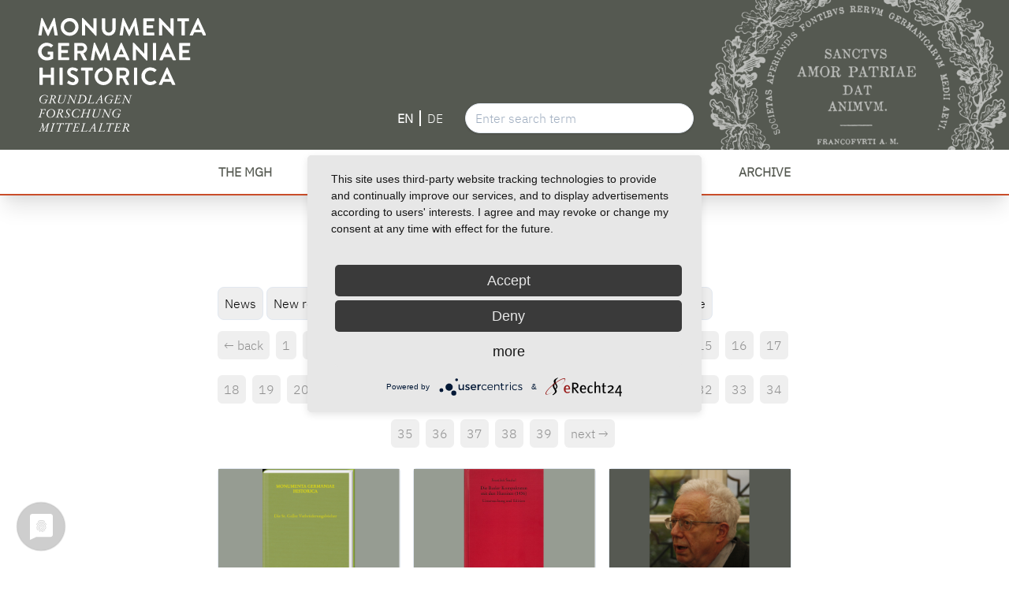

--- FILE ---
content_type: text/html; charset=UTF-8
request_url: https://mgh.de/en/blog/category?page=21
body_size: 9547
content:
<!DOCTYPE html>
<html lang="en">
    <head>
    <meta charset="utf-8" />
    <meta http-equiv="Content-Type" content="text/html; charset=UTF-8">
    <meta http-equiv="X-UA-Compatible" content="IE=edge,chrome=1">
    <meta name="viewport" content="width=device-width, user-scalable=no, initial-scale=1.0, maximum-scale=2.0, minimum-scale=1.0">

    <title>Blog Category | mgh.de</title>

                    
        
    <meta name="copyright" content="Kuse GmbH">
    <meta name="author" content="Kuse GmbH">
    <meta name="publisher" content="Kuse GmbH">

            <link rel="shortcut icon" type="image/x-icon" href="/storage/app/media/favicon/favicon.ico">
        <link rel="icon" type="image/x-icon" href="/storage/app/media/favicon/favicon.ico">
    
    <link rel="icon" type="image/gif" href="/storage/app/resized/dbe/842/ebd/Favicon320x320_resized_dbe842ebd2cd9e515480ad8c70f63cd0ebd80d2c.gif">
    <link rel="icon" type="image/png" href="/storage/app/resized/8ef/473/7b1/Favicon320x320_resized_8ef4737b199a93351babfff3beeec56684c2070c.png">

    <link rel="apple-touch-icon" href="assets/images/_icons/apple-touch-icon.png">
    <link rel="apple-touch-icon" href="assets/images/_icons/apple-touch-icon-57x57.png" sizes="57x57">
    <link rel="apple-touch-icon" href="assets/images/_icons/apple-touch-icon-60x60.png" sizes="60x60">
    <link rel="apple-touch-icon" href="assets/images/_icons/apple-touch-icon-72x72.png" sizes="72x72">
    <link rel="apple-touch-icon" href="assets/images/_icons/apple-touch-icon-76x76.png" sizes="76x76">
    <link rel="apple-touch-icon" href="assets/images/_icons/apple-touch-icon-114x114.png" sizes="114x114">
    <link rel="apple-touch-icon" href="assets/images/_icons/apple-touch-icon-120x120.png" sizes="120x120">
    <link rel="apple-touch-icon" href="assets/images/_icons/apple-touch-icon-128x128.png" sizes="128x128">
    <link rel="apple-touch-icon" href="assets/images/_icons/apple-touch-icon-144x144.png" sizes="144x144">
    <link rel="apple-touch-icon" href="assets/images/_icons/apple-touch-icon-152x152.png" sizes="152x152">
    <link rel="apple-touch-icon" href="assets/images/_icons/apple-touch-icon-180x180.png" sizes="180x180">
    <link rel="apple-touch-icon" href="assets/images/_icons/apple-touch-icon-precomposed.png">

    <meta name="apple-mobile-web-app-title" content="mgh.de" />

    <link rel="icon" type="image/png" href="assets/images/_icons/favicon-16x16.png" sizes="16x16">
    <link rel="icon" type="image/png" href="assets/images/_icons/favicon-32x32.png" sizes="32x32">
    <link rel="icon" type="image/png" href="assets/images/_icons/favicon-96x96.png" sizes="96x96">
    <link rel="icon" type="image/png" href="assets/images/_icons/favicon-160x160.png" sizes="160x160">
    <link rel="icon" type="image/png" href="assets/images/_icons/favicon-192x192.png" sizes="192x192">
    <link rel="icon" type="image/png" href="assets/images/_icons/favicon-196x196.png" sizes="196x196">

    <meta name="msapplication-TileImage" content="assets/images/_icons/win8-tile-144x144.png">
    <meta name="msapplication-TileColor" content="#ffffff">
    <meta name="msapplication-navbutton-color" content="#ffffff">
    <meta name="msapplication-tooltip" content="mgh.de"/>
    <meta name="msapplication-square70x70logo" content="assets/images/_icons/win8-tile-70x70.png">
    <meta name="msapplication-square144x144logo" content="assets/images/_icons/win8-tile-144x144.png">
    <meta name="msapplication-square150x150logo" content="assets/images/_icons/win8-tile-150x150.png">
    <meta name="msapplication-wide310x150logo" content="assets/images/_icons/win8-tile-310x150.png">
    <meta name="msapplication-square310x310logo" content="assets/images/_icons/win8-tile-310x310.png">

    <meta name="application-name" content="mgh.de"/>
    <meta name="theme-color" content="#ffffff" />

    <link rel="preload" href="https://mgh.de/themes/mgh/assets/fonts/EB_Garamond/static/EBGaramond-Regular.woff2" as="font" type="font/woff2" crossorigin="anonymous">

                <link rel="stylesheet" href="https://mgh.de/themes/mgh/assets/css/app.css">
        <link rel="stylesheet" href="https://mgh.de/themes/mgh/assets/css/slick.css">
        <link rel="stylesheet" href="https://mgh.de/themes/mgh/assets/css/slick-theme.css">
    
            <link rel="stylesheet" href="https://mgh.de/plugins/kuse/core/assets/css/app.css">
    <style>
        .pagination > li {
            margin-bottom: 2rem;
        }
    </style>
    <script type="application/javascript" src="https://app.usercentrics.eu/latest/main.js" id="ROEEXwCBY"></script>
		<!-- Matomo -->
		<script type="text/plain" data-usercentrics="Matomo (self hosted)">
			var _paq = window._paq = window._paq || [];
			/* tracker methods like "setCustomDimension" should be called before "trackPageView" */
			_paq.push(['trackPageView']);
			_paq.push(['enableLinkTracking']);
			(function() {
				var u="https://webanalyse.ronet.info/";
				_paq.push(['setTrackerUrl', u+'piwik.php']);
				_paq.push(['setSiteId', '144']);
				var d=document, g=d.createElement('script'), s=d.getElementsByTagName('script')[0];
				g.async=true; g.src=u+'piwik.js'; s.parentNode.insertBefore(g,s);
			})();
		</script>
		<!-- End Matomo Code -->
</head>    <body id="body" class="blog-layout flex flex-col min-h-screen antialiased font-mghtext">
        <header id="header" class="mt-0 w-full z-50 top-0 shadow-xl">
    <div class="logos flex bg-mgh-gray-500 pt-2 pb-2 md:pt-5 md:pb-5 pl-2 md:pl-12 relative overflow-hidden">
        <a href="https://mgh.de/">
            <img class="h-auto logo" alt="logo" src="https://mgh.de/themes/mgh/assets/images/logo.svg" />
        </a>
        <img alt="siegel" class="siegel absolute top-0 right-0" src="https://mgh.de/themes/mgh/assets/images/siegel.png" />
        <div class="search z-10 absolute right-0 bottom-0 mb-2 md:mb-5 md:right-400 mr-2 md:mr-0">
            <div class="inner items-center flex w-64 md:w-96">
                <nav class="language mr-5 flex m-auto">
                        <a
        class="text-white p-2 inline-block text-sm md:text-base
             font-bold
        "
        href="javascript:;" data-request="onSwitchLocale" data-request-data="locale: 'en'"
    >
        EN
    </a>
            <i class="border-white border-r-2 h-5 m-auto"></i>
        <a
        class="text-white p-2 inline-block text-sm md:text-base
            
        "
        href="javascript:;" data-request="onSwitchLocale" data-request-data="locale: 'de'"
    >
        DE
    </a>
                    </nav>
                <form action="https://mgh.de/en/suchergebnisse" method="get" class="w-full">
                    <input class="w-full shadow appearance-none border rounded-full py-2 px-3 text-gray-700 leading-tight focus:outline-none focus:shadow-outline" name="q" type="text" autocomplete="off" placeholder="Enter search term">
                                    </form>
            </div>
        </div>
    </div>
    
<!--Nav-->
    <nav class="bg-white w-full z-10 border-b-2 border-mgh-orange-500">
        <div class="block lg:hidden">
            <button id="nav-toggle" class="flex items-center px-3 py-2 my-3 mx-3 border rounded text-grey border-grey-dark">
                <svg class="fill-current h-3 w-3" viewBox="0 0 20 20" xmlns="https://www.w3.org/2000/svg"><title>Menü</title><path d="M0 3h20v2H0V3zm0 6h20v2H0V9zm0 6h20v2H0v-2z"/></svg>
            </button>
        </div>

        <div class="container m-auto hidden absolute lg:relative w-full bg-white lg:flex lg:items-center lg:justify-center shadow-xl lg:shadow-none" id="nav-content">
            <ul class="list-reset lg:flex lg:flex-row lg:flex-wrap lg:flex-row " id="menu_nav">
                                        <li role="presentation" class="relative group py-1 md:py-0">

                                                        <a href="https://mgh.de/en/the-mgh/mgh-about-us/.."  class="inline-block uppercase font-semibold text-mgh-gray-500 no-underline hover:bg-mgh-orange-500 hover:text-white py-2 px-4 md:py-4 md:px-8 lg:px-10 text-md lg:text-base                    ">
                        <span class="firstlevel" >
                                                                                                                        The MGH 
                                                    </span>
                    </a>

                                            <span class="mobiletoggle absolute right-0 mr-5 mt-2 top-0 lg:hidden">
                            <img class="w-5 open" alt="add-outline" src="https://mgh.de/themes/mgh/assets/images/add-outline.svg" />
                            <img class="w-5 close" alt="minus-outline" src="https://mgh.de/themes/mgh/assets/images/minus-outline.svg" />
                        </span>
                    
                
                                    <ul class="drop-content
                                            dropdown lg:absolute bg-white z-10 group-hover:block lg:shadow-lg
                    ">
                                                <li role="presentation" class="subgroup whitespace-no-wrap text-sm md:text-base text-gray-600 hover:text-mgh-orange-500 hover:bg-gray-100 pl-5">

                                                        <a href="https://mgh.de/en/the-mgh/mgh-about-us"  class="pl-1 lg:pl-6 pr-4 py-2 block seclevel                    ">
                        <span>
                                                                                                                        About us 
                                                    </span>
                    </a>

                    
                
                            </li>
                                <li role="presentation" class="subgroup whitespace-no-wrap text-sm md:text-base text-gray-600 hover:text-mgh-orange-500 hover:bg-gray-100 pl-5">

                                                        <a href="https://mgh.de/en/the-mgh/central-board-directors"  class="pl-1 lg:pl-6 pr-4 py-2 block seclevel                    ">
                        <span>
                                                                                                                        The Central Board of Directors 
                                                    </span>
                    </a>

                    
                
                                    <ul class="drop-content
                                            secdropdown lg:absolute bg-white z-10 lg:shadow-lg lg:hidden
                    ">
                                                <li role="presentation" class="subsubgroup whitespace-no-wrap text-sm md:text-base text-gray-600 hover:text-mgh-orange-500 hover:bg-gray-100 pl-2 lg:pl-5">

                                                        <a href="https://mgh.de/en/the-mgh/central-board-directors/annual-reports"  class="pl-1 lg:pl-6 pr-4 py-2 block seclevel                    ">
                        <span>
                                                                                                                        MGH annual reports 
                                                    </span>
                    </a>

                    
                
                            </li>
                                <li role="presentation" class="subsubgroup whitespace-no-wrap text-sm md:text-base text-gray-600 hover:text-mgh-orange-500 hover:bg-gray-100 pl-2 lg:pl-5">

                                                        <a href="https://mgh.de/en/the-mgh/central-board-directors/corresponding-members"  class="pl-1 lg:pl-6 pr-4 py-2 block seclevel                    ">
                        <span>
                                                                                                                        Corresponding members 
                                                    </span>
                    </a>

                    
                
                            </li>
            
                    </ul>
                            </li>
                                <li role="presentation" class="subgroup whitespace-no-wrap text-sm md:text-base text-gray-600 hover:text-mgh-orange-500 hover:bg-gray-100 pl-5">

                                                        <a href="https://mgh.de/en/management"  class="pl-1 lg:pl-6 pr-4 py-2 block seclevel                    ">
                        <span>
                                                                                                                        Management 
                                                    </span>
                    </a>

                    
                
                            </li>
                                <li role="presentation" class="subgroup whitespace-no-wrap text-sm md:text-base text-gray-600 hover:text-mgh-orange-500 hover:bg-gray-100 pl-5">

                                                        <a href="https://mgh.de/en/the-mgh/mgh-staff"  class="pl-1 lg:pl-6 pr-4 py-2 block seclevel                    ">
                        <span>
                                                                                                                        MGH Staff 
                                                    </span>
                    </a>

                    
                
                            </li>
                                <li role="presentation" class="subgroup whitespace-no-wrap text-sm md:text-base text-gray-600 hover:text-mgh-orange-500 hover:bg-gray-100 pl-5">

                                                        <a href="https://mgh.de/en/the-mgh/edition-projects"  class="pl-1 lg:pl-6 pr-4 py-2 block seclevel                    ">
                        <span>
                                                                                                                        Edition Projects 
                                                    </span>
                    </a>

                    
                
                            </li>
                                <li role="presentation" class="subgroup whitespace-no-wrap text-sm md:text-base text-gray-600 hover:text-mgh-orange-500 hover:bg-gray-100 pl-5">

                                                        <a href="https://mgh.de/en/the-mgh/history-of-the-mgh"  class="pl-1 lg:pl-6 pr-4 py-2 block seclevel                    ">
                        <span>
                                                                                                                        The History of the MGH 
                                                    </span>
                    </a>

                    
                
                            </li>
                                <li role="presentation" class="subgroup whitespace-no-wrap text-sm md:text-base text-gray-600 hover:text-mgh-orange-500 hover:bg-gray-100 pl-5">

                                                        <a href="https://mgh.de/en/the-mgh/virtual-exhibition"  class="pl-1 lg:pl-6 pr-4 py-2 block seclevel                    ">
                        <span>
                                                                                                                        Virtual Exhibition 
                                                    </span>
                    </a>

                    
                
                            </li>
                                <li role="presentation" class="subgroup whitespace-no-wrap text-sm md:text-base text-gray-600 hover:text-mgh-orange-500 hover:bg-gray-100 pl-5">

                                                        <a href="https://mgh.de/en/the-mgh/endowments"  class="pl-1 lg:pl-6 pr-4 py-2 block seclevel                    ">
                        <span>
                                                                                                                        Endowments 
                                                    </span>
                    </a>

                    
                
                            </li>
                                <li role="presentation" class="subgroup whitespace-no-wrap text-sm md:text-base text-gray-600 hover:text-mgh-orange-500 hover:bg-gray-100 pl-5">

                                                        <a href="https://mgh.de/en/scholarships"  class="pl-1 lg:pl-6 pr-4 py-2 block seclevel                    ">
                        <span>
                                                                                                                        scholarships 
                                                    </span>
                    </a>

                    
                
                            </li>
                                <li role="presentation" class="subgroup whitespace-no-wrap text-sm md:text-base text-gray-600 hover:text-mgh-orange-500 hover:bg-gray-100 pl-5">

                                                        <a href="https://mgh.de/en/the-mgh/pro-arte-edendi"  class="pl-1 lg:pl-6 pr-4 py-2 block seclevel                    ">
                        <span>
                                                                                                                        Pro arte edendi - Friends of the MGH 
                                                    </span>
                    </a>

                    
                
                            </li>
                                <li role="presentation" class="subgroup whitespace-no-wrap text-sm md:text-base text-gray-600 hover:text-mgh-orange-500 hover:bg-gray-100 pl-5">

                                                        <a href="https://mgh.de/en/the-mgh/freiherr-vom-stein-medal"  class="pl-1 lg:pl-6 pr-4 py-2 block seclevel                    ">
                        <span>
                                                                                                                        The Freiherr vom Stein Medal 
                                                    </span>
                    </a>

                    
                
                            </li>
                                <li role="presentation" class="subgroup whitespace-no-wrap text-sm md:text-base text-gray-600 hover:text-mgh-orange-500 hover:bg-gray-100 pl-5">

                                                        <a href="https://mgh.de/en/the-mgh/mgh-in-the-press"  class="pl-1 lg:pl-6 pr-4 py-2 block seclevel                    ">
                        <span>
                                                                                                                        MGH in the Press 
                                                    </span>
                    </a>

                    
                
                            </li>
                                <li role="presentation" class="subgroup whitespace-no-wrap text-sm md:text-base text-gray-600 hover:text-mgh-orange-500 hover:bg-gray-100 pl-5">

                                                        <a href="https://mgh.de/en/the-mgh/contact"  class="pl-1 lg:pl-6 pr-4 py-2 block seclevel                    ">
                        <span>
                                                                                                                        Contact 
                                                    </span>
                    </a>

                    
                
                            </li>
            
                    </ul>
                            </li>
                                <li role="presentation" class="relative group py-1 md:py-0">

                                                        <a href="https://mgh.de/en/mgh-publications/new-releases/.."  class="inline-block uppercase font-semibold text-mgh-gray-500 no-underline hover:bg-mgh-orange-500 hover:text-white py-2 px-4 md:py-4 md:px-8 lg:px-10 text-md lg:text-base                    ">
                        <span class="firstlevel" >
                                                                                                                        Publications 
                                                    </span>
                    </a>

                                            <span class="mobiletoggle absolute right-0 mr-5 mt-2 top-0 lg:hidden">
                            <img class="w-5 open" alt="add-outline" src="https://mgh.de/themes/mgh/assets/images/add-outline.svg" />
                            <img class="w-5 close" alt="minus-outline" src="https://mgh.de/themes/mgh/assets/images/minus-outline.svg" />
                        </span>
                    
                
                                    <ul class="drop-content
                                            dropdown lg:absolute bg-white z-10 group-hover:block lg:shadow-lg
                    ">
                                                <li role="presentation" class="subgroup whitespace-no-wrap text-sm md:text-base text-gray-600 hover:text-mgh-orange-500 hover:bg-gray-100 pl-5">

                                                        <a href="https://mgh.de/en/mgh-publications/new-releases"  class="pl-1 lg:pl-6 pr-4 py-2 block seclevel                    ">
                        <span>
                                                                                                                        New Releases 
                                                    </span>
                    </a>

                    
                
                            </li>
                                <li role="presentation" class="subgroup whitespace-no-wrap text-sm md:text-base text-gray-600 hover:text-mgh-orange-500 hover:bg-gray-100 pl-5">

                                                        <a href="https://mgh.de/en/mgh-publications/mgh-publication-series"  class="pl-1 lg:pl-6 pr-4 py-2 block seclevel                    ">
                        <span>
                                                                                                                        MGH Publication Series 
                                                    </span>
                    </a>

                    
                
                            </li>
                                <li role="presentation" class="subgroup whitespace-no-wrap text-sm md:text-base text-gray-600 hover:text-mgh-orange-500 hover:bg-gray-100 pl-5">

                                                        <a href="https://mgh.de/en/mgh-publications/deutsches-archiv"  class="pl-1 lg:pl-6 pr-4 py-2 block seclevel                    ">
                        <span>
                                                                                                                        Deutsches Archiv 
                                                    </span>
                    </a>

                    
                
                            </li>
            
                    </ul>
                            </li>
                                <li role="presentation" class="relative group py-1 md:py-0">

                                                        <a href="https://mgh.de/en/digital-mgh/dmgh/.."  class="inline-block uppercase font-semibold text-mgh-gray-500 no-underline hover:bg-mgh-orange-500 hover:text-white py-2 px-4 md:py-4 md:px-8 lg:px-10 text-md lg:text-base                    ">
                        <span class="firstlevel" >
                                                                                                                        MGH digital 
                                                    </span>
                    </a>

                                            <span class="mobiletoggle absolute right-0 mr-5 mt-2 top-0 lg:hidden">
                            <img class="w-5 open" alt="add-outline" src="https://mgh.de/themes/mgh/assets/images/add-outline.svg" />
                            <img class="w-5 close" alt="minus-outline" src="https://mgh.de/themes/mgh/assets/images/minus-outline.svg" />
                        </span>
                    
                
                                    <ul class="drop-content
                                            dropdown lg:absolute bg-white z-10 group-hover:block lg:shadow-lg
                    ">
                                                <li role="presentation" class="subgroup whitespace-no-wrap text-sm md:text-base text-gray-600 hover:text-mgh-orange-500 hover:bg-gray-100 pl-5">

                                                        <a href="https://mgh.de/en/digital-mgh/dmgh"  class="pl-1 lg:pl-6 pr-4 py-2 block seclevel                    ">
                        <span>
                                                                                                                        dMGH 
                                                    </span>
                    </a>

                    
                
                                    <ul class="drop-content
                                            secdropdown lg:absolute bg-white z-10 lg:shadow-lg lg:hidden
                    ">
                                                <li role="presentation" class="subsubgroup whitespace-no-wrap text-sm md:text-base text-gray-600 hover:text-mgh-orange-500 hover:bg-gray-100 pl-2 lg:pl-5">

                                                        <a href="https://mgh.de/en/digital-mgh/dmgh/linking-and-citing-dmgh"  class="pl-1 lg:pl-6 pr-4 py-2 block seclevel                    ">
                        <span>
                                                                                                                        Linking and Citing dMGH 
                                                    </span>
                    </a>

                    
                
                            </li>
                                <li role="presentation" class="subsubgroup whitespace-no-wrap text-sm md:text-base text-gray-600 hover:text-mgh-orange-500 hover:bg-gray-100 pl-2 lg:pl-5">

                                                        <a href="https://mgh.de/en/digital-mgh/dmgh/api-and-rest-interface"  class="pl-1 lg:pl-6 pr-4 py-2 block seclevel                    ">
                        <span>
                                                                                                                        API and REST interface 
                                                    </span>
                    </a>

                    
                
                            </li>
                                <li role="presentation" class="subsubgroup whitespace-no-wrap text-sm md:text-base text-gray-600 hover:text-mgh-orange-500 hover:bg-gray-100 pl-2 lg:pl-5">

                                                        <a href="https://mgh.de/en/digital-mgh/dmgh/url-list-dmhg"  class="pl-1 lg:pl-6 pr-4 py-2 block seclevel                    ">
                        <span>
                                                                                                                        URL List dMGH 
                                                    </span>
                    </a>

                    
                
                            </li>
            
                    </ul>
                            </li>
                                <li role="presentation" class="subgroup whitespace-no-wrap text-sm md:text-base text-gray-600 hover:text-mgh-orange-500 hover:bg-gray-100 pl-5">

                                                        <a href="https://mgh.de/en/digital-mgh/openmgh"  class="pl-1 lg:pl-6 pr-4 py-2 block seclevel                    ">
                        <span>
                                                                                                                        openMGH 
                                                    </span>
                    </a>

                    
                
                            </li>
                                <li role="presentation" class="subgroup whitespace-no-wrap text-sm md:text-base text-gray-600 hover:text-mgh-orange-500 hover:bg-gray-100 pl-5">

                                                        <a href="https://mgh.de/en/digital-mgh/digital-resources-mgh-sections"  class="pl-1 lg:pl-6 pr-4 py-2 block seclevel                    ">
                        <span>
                                                                                                                        Digital Resources of the MGH Sections 
                                                    </span>
                    </a>

                    
                
                            </li>
                                <li role="presentation" class="subgroup whitespace-no-wrap text-sm md:text-base text-gray-600 hover:text-mgh-orange-500 hover:bg-gray-100 pl-5">

                                                        <a href="https://mgh.de/en/digital-mgh/additional-digital-resources"  class="pl-1 lg:pl-6 pr-4 py-2 block seclevel                    ">
                        <span>
                                                                                                                        Additional Digital Resources 
                                                    </span>
                    </a>

                    
                
                            </li>
                                <li role="presentation" class="subgroup whitespace-no-wrap text-sm md:text-base text-gray-600 hover:text-mgh-orange-500 hover:bg-gray-100 pl-5">

                                                        <a href="https://mgh.de/en/digital-mgh/database-mgh-scholars-and-staff"  class="pl-1 lg:pl-6 pr-4 py-2 block seclevel                    ">
                        <span>
                                                                                                                        Database of MGH scholars and staff 
                                                    </span>
                    </a>

                    
                
                            </li>
            
                    </ul>
                            </li>
                                <li role="presentation" class="relative group py-1 md:py-0">

                                                        <a href="https://mgh.de/en/mgh-library/search-and-find/.."  class="inline-block uppercase font-semibold text-mgh-gray-500 no-underline hover:bg-mgh-orange-500 hover:text-white py-2 px-4 md:py-4 md:px-8 lg:px-10 text-md lg:text-base                    ">
                        <span class="firstlevel" >
                                                                                                                        Library 
                                                    </span>
                    </a>

                                            <span class="mobiletoggle absolute right-0 mr-5 mt-2 top-0 lg:hidden">
                            <img class="w-5 open" alt="add-outline" src="https://mgh.de/themes/mgh/assets/images/add-outline.svg" />
                            <img class="w-5 close" alt="minus-outline" src="https://mgh.de/themes/mgh/assets/images/minus-outline.svg" />
                        </span>
                    
                
                                    <ul class="drop-content
                                            dropdown lg:absolute bg-white z-10 group-hover:block lg:shadow-lg
                    ">
                                                <li role="presentation" class="subgroup whitespace-no-wrap text-sm md:text-base text-gray-600 hover:text-mgh-orange-500 hover:bg-gray-100 pl-5">

                                                        <a href="https://mgh.de/en/mgh-library/search-and-find"  class="pl-1 lg:pl-6 pr-4 py-2 block seclevel                    ">
                        <span>
                                                                                                                        Search and Find 
                                                    </span>
                    </a>

                    
                
                                    <ul class="drop-content
                                            secdropdown lg:absolute bg-white z-10 lg:shadow-lg lg:hidden
                    ">
                                                <li role="presentation" class="subsubgroup whitespace-no-wrap text-sm md:text-base text-gray-600 hover:text-mgh-orange-500 hover:bg-gray-100 pl-2 lg:pl-5">

                                                        <a href="https://mgh.de/en/mgh-library/searching-the-library/mgh-opac"  class="pl-1 lg:pl-6 pr-4 py-2 block seclevel                    ">
                        <span>
                                                                                                                        MGH OPAC 
                                                    </span>
                    </a>

                    
                
                            </li>
                                <li role="presentation" class="subsubgroup whitespace-no-wrap text-sm md:text-base text-gray-600 hover:text-mgh-orange-500 hover:bg-gray-100 pl-2 lg:pl-5">

                                                        <a href="https://mgh.de/en/mgh-library/searching-the-library/microfilm-collection"  class="pl-1 lg:pl-6 pr-4 py-2 block seclevel                    ">
                        <span>
                                                                                                                        Microfilm collection 
                                                    </span>
                    </a>

                    
                
                            </li>
                                <li role="presentation" class="subsubgroup whitespace-no-wrap text-sm md:text-base text-gray-600 hover:text-mgh-orange-500 hover:bg-gray-100 pl-2 lg:pl-5">

                                                        <a href="https://mgh.de/en/mgh-library/searching-the-library/mgh-publications-server"  class="pl-1 lg:pl-6 pr-4 py-2 block seclevel                    ">
                        <span>
                                                                                                                        MGH Publications Server 
                                                    </span>
                    </a>

                    
                
                            </li>
            
                    </ul>
                            </li>
                                <li role="presentation" class="subgroup whitespace-no-wrap text-sm md:text-base text-gray-600 hover:text-mgh-orange-500 hover:bg-gray-100 pl-5">

                                                        <a href="https://mgh.de/en/mgh-library/using-the-library"  class="pl-1 lg:pl-6 pr-4 py-2 block seclevel                    ">
                        <span>
                                                                                                                        Using the Library 
                                                    </span>
                    </a>

                    
                
                                    <ul class="drop-content
                                            secdropdown lg:absolute bg-white z-10 lg:shadow-lg lg:hidden
                    ">
                                                <li role="presentation" class="subsubgroup whitespace-no-wrap text-sm md:text-base text-gray-600 hover:text-mgh-orange-500 hover:bg-gray-100 pl-2 lg:pl-5">

                                                        <a href="https://mgh.de/en/mgh-library/using-the-library/registration"  class="pl-1 lg:pl-6 pr-4 py-2 block seclevel                    ">
                        <span>
                                                                                                                        Registration 
                                                    </span>
                    </a>

                    
                
                            </li>
                                <li role="presentation" class="subsubgroup whitespace-no-wrap text-sm md:text-base text-gray-600 hover:text-mgh-orange-500 hover:bg-gray-100 pl-2 lg:pl-5">

                                                        <a href="https://mgh.de/en/mgh-library/using-the-library/library-policy"  class="pl-1 lg:pl-6 pr-4 py-2 block seclevel                    ">
                        <span>
                                                                                                                        MGH Library Policy 
                                                    </span>
                    </a>

                    
                
                            </li>
                                <li role="presentation" class="subsubgroup whitespace-no-wrap text-sm md:text-base text-gray-600 hover:text-mgh-orange-500 hover:bg-gray-100 pl-2 lg:pl-5">

                                                        <a href="https://mgh.de/en/mgh-library/using-the-library/document-delivery-service"  class="pl-1 lg:pl-6 pr-4 py-2 block seclevel                    ">
                        <span>
                                                                                                                        Document Delivery Service 
                                                    </span>
                    </a>

                    
                
                            </li>
                                <li role="presentation" class="subsubgroup whitespace-no-wrap text-sm md:text-base text-gray-600 hover:text-mgh-orange-500 hover:bg-gray-100 pl-2 lg:pl-5">

                                                        <a href="https://mgh.de/en/mgh-library/using-the-library/recommendation-for-acquisition"  class="pl-1 lg:pl-6 pr-4 py-2 block seclevel                    ">
                        <span>
                                                                                                                        Recommendation for Acquisition 
                                                    </span>
                    </a>

                    
                
                            </li>
                                <li role="presentation" class="subsubgroup whitespace-no-wrap text-sm md:text-base text-gray-600 hover:text-mgh-orange-500 hover:bg-gray-100 pl-2 lg:pl-5">

                                                        <a href="https://mgh.de/en/mgh-library/using-the-library/internet-access"  class="pl-1 lg:pl-6 pr-4 py-2 block seclevel                    ">
                        <span>
                                                                                                                        Internet Access 
                                                    </span>
                    </a>

                    
                
                            </li>
                                <li role="presentation" class="subsubgroup whitespace-no-wrap text-sm md:text-base text-gray-600 hover:text-mgh-orange-500 hover:bg-gray-100 pl-2 lg:pl-5">

                                                        <a href="https://mgh.de/en/mgh-library/using-the-library/copies-scans-microforms"  class="pl-1 lg:pl-6 pr-4 py-2 block seclevel                    ">
                        <span>
                                                                                                                        Copies, Scans, Microforms 
                                                    </span>
                    </a>

                    
                
                            </li>
            
                    </ul>
                            </li>
                                <li role="presentation" class="subgroup whitespace-no-wrap text-sm md:text-base text-gray-600 hover:text-mgh-orange-500 hover:bg-gray-100 pl-5">

                                                        <a href="https://mgh.de/en/mgh-library/digital-services"  class="pl-1 lg:pl-6 pr-4 py-2 block seclevel                    ">
                        <span>
                                                                                                                        Digital services 
                                                    </span>
                    </a>

                    
                
                                    <ul class="drop-content
                                            secdropdown lg:absolute bg-white z-10 lg:shadow-lg lg:hidden
                    ">
                                                <li role="presentation" class="subsubgroup whitespace-no-wrap text-sm md:text-base text-gray-600 hover:text-mgh-orange-500 hover:bg-gray-100 pl-2 lg:pl-5">

                                                        <a href="https://mgh.de/en/mgh-library/digital-services/bibliographic-search-resources"  class="pl-1 lg:pl-6 pr-4 py-2 block seclevel                    ">
                        <span>
                                                                                                                        Bibliographic search resources 
                                                    </span>
                    </a>

                    
                
                            </li>
                                <li role="presentation" class="subsubgroup whitespace-no-wrap text-sm md:text-base text-gray-600 hover:text-mgh-orange-500 hover:bg-gray-100 pl-2 lg:pl-5">

                                                        <a href="https://mgh.de/en/mgh-library/digital-services/online-resouces"  class="pl-1 lg:pl-6 pr-4 py-2 block seclevel                    ">
                        <span>
                                                                                                                        Online Resources 
                                                    </span>
                    </a>

                    
                
                            </li>
                                <li role="presentation" class="subsubgroup whitespace-no-wrap text-sm md:text-base text-gray-600 hover:text-mgh-orange-500 hover:bg-gray-100 pl-2 lg:pl-5">

                                                        <a href="https://mgh.de/en/mgh-library/digital-services/reference-works"  class="pl-1 lg:pl-6 pr-4 py-2 block seclevel                    ">
                        <span>
                                                                                                                        Reference works 
                                                    </span>
                    </a>

                    
                
                            </li>
                                <li role="presentation" class="subsubgroup whitespace-no-wrap text-sm md:text-base text-gray-600 hover:text-mgh-orange-500 hover:bg-gray-100 pl-2 lg:pl-5">

                                                        <a href="https://mgh.de/en/mgh-library/digital-services/national-licences"  class="pl-1 lg:pl-6 pr-4 py-2 block seclevel                    ">
                        <span>
                                                                                                                        National licences 
                                                    </span>
                    </a>

                    
                
                            </li>
                                <li role="presentation" class="subsubgroup whitespace-no-wrap text-sm md:text-base text-gray-600 hover:text-mgh-orange-500 hover:bg-gray-100 pl-2 lg:pl-5">

                                                        <a href="https://mgh.de/en/mgh-library/digital-services/source-collections"  class="pl-1 lg:pl-6 pr-4 py-2 block seclevel                    ">
                        <span>
                                                                                                                        Source collections 
                                                    </span>
                    </a>

                    
                
                            </li>
                                <li role="presentation" class="subsubgroup whitespace-no-wrap text-sm md:text-base text-gray-600 hover:text-mgh-orange-500 hover:bg-gray-100 pl-2 lg:pl-5">

                                                        <a href="https://mgh.de/en/mgh-library/digital-services/digital-periodicals"  class="pl-1 lg:pl-6 pr-4 py-2 block seclevel                    ">
                        <span>
                                                                                                                        Digital periodicals 
                                                    </span>
                    </a>

                    
                
                            </li>
                                <li role="presentation" class="subsubgroup whitespace-no-wrap text-sm md:text-base text-gray-600 hover:text-mgh-orange-500 hover:bg-gray-100 pl-2 lg:pl-5">

                                                        <a href="https://mgh.de/en/mgh-library/digital-services/manuscript-catalogues"  class="pl-1 lg:pl-6 pr-4 py-2 block seclevel                    ">
                        <span>
                                                                                                                        Manuscript catalogue collections 
                                                    </span>
                    </a>

                    
                
                            </li>
            
                    </ul>
                            </li>
                                <li role="presentation" class="subgroup whitespace-no-wrap text-sm md:text-base text-gray-600 hover:text-mgh-orange-500 hover:bg-gray-100 pl-5">

                                                        <a href="https://mgh.de/en/mgh-library/about-the-mgh-library"  class="pl-1 lg:pl-6 pr-4 py-2 block seclevel                    ">
                        <span>
                                                                                                                        About the MGH Library 
                                                    </span>
                    </a>

                    
                
                                    <ul class="drop-content
                                            secdropdown lg:absolute bg-white z-10 lg:shadow-lg lg:hidden
                    ">
                                                <li role="presentation" class="subsubgroup whitespace-no-wrap text-sm md:text-base text-gray-600 hover:text-mgh-orange-500 hover:bg-gray-100 pl-2 lg:pl-5">

                                                        <a href="https://mgh.de/en/mgh-library/about-the-library/library-bernhard-bischoff"  class="pl-1 lg:pl-6 pr-4 py-2 block seclevel                    ">
                        <span>
                                                                                                                        The Library of Bernhard Bischoff 
                                                    </span>
                    </a>

                    
                
                            </li>
                                <li role="presentation" class="subsubgroup whitespace-no-wrap text-sm md:text-base text-gray-600 hover:text-mgh-orange-500 hover:bg-gray-100 pl-2 lg:pl-5">

                                                        <a href="https://mgh.de/en/mgh-library/about-the-mgh-library/charterhouse-buxheim"  class="pl-1 lg:pl-6 pr-4 py-2 block seclevel                    ">
                        <span>
                                                                                                                        Charterhouse Buxheim 
                                                    </span>
                    </a>

                    
                
                            </li>
                                <li role="presentation" class="subsubgroup whitespace-no-wrap text-sm md:text-base text-gray-600 hover:text-mgh-orange-500 hover:bg-gray-100 pl-2 lg:pl-5">

                                                        <a href="https://mgh.de/en/mgh-library/about-the-mgh-library/hofbibliothek-donaueschingen"  class="pl-1 lg:pl-6 pr-4 py-2 block seclevel                    ">
                        <span>
                                                                                                                        The Fürstlich Fürstenbergische Hofbibliothek of Donaueschingen 
                                                    </span>
                    </a>

                    
                
                            </li>
                                <li role="presentation" class="subsubgroup whitespace-no-wrap text-sm md:text-base text-gray-600 hover:text-mgh-orange-500 hover:bg-gray-100 pl-2 lg:pl-5">

                                                        <a href="https://mgh.de/en/mgh-library/about-the-mgh-library/redemptorist-seminary-library"  class="pl-1 lg:pl-6 pr-4 py-2 block seclevel                    ">
                        <span>
                                                                                                                        The library of the Redemptorist Seminary in Hennef-Geistingen 
                                                    </span>
                    </a>

                    
                
                            </li>
                                <li role="presentation" class="subsubgroup whitespace-no-wrap text-sm md:text-base text-gray-600 hover:text-mgh-orange-500 hover:bg-gray-100 pl-2 lg:pl-5">

                                                        <a href="https://mgh.de/en/mgh-library/about-the-mgh-library/mergentheim"  class="pl-1 lg:pl-6 pr-4 py-2 block seclevel                    ">
                        <span>
                                                                                                                        The Library of the Teutonic Order in Mergentheim 
                                                    </span>
                    </a>

                    
                
                            </li>
                                <li role="presentation" class="subsubgroup whitespace-no-wrap text-sm md:text-base text-gray-600 hover:text-mgh-orange-500 hover:bg-gray-100 pl-2 lg:pl-5">

                                                        <a href="https://mgh.de/en/mgh-library/about-the-mgh-library/schlossbibliothek-koenigsberg"  class="pl-1 lg:pl-6 pr-4 py-2 block seclevel                    ">
                        <span>
                                                                                                                        The Schlossbibliothek Königsberg 
                                                    </span>
                    </a>

                    
                
                            </li>
                                <li role="presentation" class="subsubgroup whitespace-no-wrap text-sm md:text-base text-gray-600 hover:text-mgh-orange-500 hover:bg-gray-100 pl-2 lg:pl-5">

                                                        <a href="https://mgh.de/en/mgh-library/about-the-mgh-library/hofbibliothek-stuttgart"  class="pl-1 lg:pl-6 pr-4 py-2 block seclevel                    ">
                        <span>
                                                                                                                        The Hofbibliothek Stuttgart 
                                                    </span>
                    </a>

                    
                
                            </li>
                                <li role="presentation" class="subsubgroup whitespace-no-wrap text-sm md:text-base text-gray-600 hover:text-mgh-orange-500 hover:bg-gray-100 pl-2 lg:pl-5">

                                                        <a href="https://mgh.de/en/mgh-library/about-the-mgh-library/prussian-historisches-institute"  class="pl-1 lg:pl-6 pr-4 py-2 block seclevel                    ">
                        <span>
                                                                                                                        The Library of the Prussian Historisches Institut in Rome 
                                                    </span>
                    </a>

                    
                
                            </li>
            
                    </ul>
                            </li>
            
                    </ul>
                            </li>
                                <li role="presentation" class="relative group py-1 md:py-0">

                                                        <a href="https://mgh.de/en/mgh-archive/finding-aid/.."  class="inline-block uppercase font-semibold text-mgh-gray-500 no-underline hover:bg-mgh-orange-500 hover:text-white py-2 px-4 md:py-4 md:px-8 lg:px-10 text-md lg:text-base                    ">
                        <span class="firstlevel" >
                                                                                                                        Archive 
                                                    </span>
                    </a>

                                            <span class="mobiletoggle absolute right-0 mr-5 mt-2 top-0 lg:hidden">
                            <img class="w-5 open" alt="add-outline" src="https://mgh.de/themes/mgh/assets/images/add-outline.svg" />
                            <img class="w-5 close" alt="minus-outline" src="https://mgh.de/themes/mgh/assets/images/minus-outline.svg" />
                        </span>
                    
                
                                    <ul class="drop-content
                                            dropdown lg:absolute bg-white z-10 group-hover:block lg:shadow-lg
                    ">
                                                <li role="presentation" class="subgroup whitespace-no-wrap text-sm md:text-base text-gray-600 hover:text-mgh-orange-500 hover:bg-gray-100 pl-5">

                                                        <a href="https://mgh.de/en/mgh-archive/finding-aid"  class="pl-1 lg:pl-6 pr-4 py-2 block seclevel                    ">
                        <span>
                                                                                                                        Finding Aid 
                                                    </span>
                    </a>

                    
                
                            </li>
                                <li role="presentation" class="subgroup whitespace-no-wrap text-sm md:text-base text-gray-600 hover:text-mgh-orange-500 hover:bg-gray-100 pl-5">

                                                        <a href="https://mgh.de/en/mgh-archive/name-index"  class="pl-1 lg:pl-6 pr-4 py-2 block seclevel                    ">
                        <span>
                                                                                                                        Name Index 
                                                    </span>
                    </a>

                    
                
                            </li>
                                <li role="presentation" class="subgroup whitespace-no-wrap text-sm md:text-base text-gray-600 hover:text-mgh-orange-500 hover:bg-gray-100 pl-5">

                                                        <a href="https://mgh.de/en/mgh-archive/papal-registers"  class="pl-1 lg:pl-6 pr-4 py-2 block seclevel                    ">
                        <span>
                                                                                                                        Papal Registers 
                                                    </span>
                    </a>

                    
                
                            </li>
                                <li role="presentation" class="subgroup whitespace-no-wrap text-sm md:text-base text-gray-600 hover:text-mgh-orange-500 hover:bg-gray-100 pl-5">

                                                        <a href="https://mgh.de/en/mgh-archive/wax-seal-collection"  class="pl-1 lg:pl-6 pr-4 py-2 block seclevel                    ">
                        <span>
                                                                                                                        Wax Seal Collection 
                                                    </span>
                    </a>

                    
                
                            </li>
                                <li role="presentation" class="subgroup whitespace-no-wrap text-sm md:text-base text-gray-600 hover:text-mgh-orange-500 hover:bg-gray-100 pl-5">

                                                        <a href="https://mgh.de/en/mgh-archive/digitised-rarities"  class="pl-1 lg:pl-6 pr-4 py-2 block seclevel                    ">
                        <span>
                                                                                                                        Digitised Rarities From the Archive 
                                                    </span>
                    </a>

                    
                
                            </li>
                                <li role="presentation" class="subgroup whitespace-no-wrap text-sm md:text-base text-gray-600 hover:text-mgh-orange-500 hover:bg-gray-100 pl-5">

                                                        <a href="https://mgh.de/en/mgh-archive/collections-of-the-mgh-archive"  class="pl-1 lg:pl-6 pr-4 py-2 block seclevel                    ">
                        <span>
                                                                                                                        Collections of the MGH archive 
                                                    </span>
                    </a>

                    
                
                            </li>
                                <li role="presentation" class="subgroup whitespace-no-wrap text-sm md:text-base text-gray-600 hover:text-mgh-orange-500 hover:bg-gray-100 pl-5">

                                                        <a href="https://mgh.de/en/mgh-archive/document-delivery-service"  class="pl-1 lg:pl-6 pr-4 py-2 block seclevel                    ">
                        <span>
                                                                                                                        MGH Archive Document Delivery Service 
                                                    </span>
                    </a>

                    
                
                            </li>
            
                    </ul>
                            </li>
            
            </ul>
        </div>
    </nav>
</header>        <main class="flex-grow h-full fr-view">
            <div class="flex flex-wrap overflow-hidden">
  <div class="overflow-hidden sm:w-0 xl:w-1/5"></div>
  <div class="w-full lg:w-3/5 px-3 overflow-hidden">

        <h1 class="text-center font-mgh italic text-mgh-gray-500 pt-12">MGH Blog</h1>

                <ul class="blog category-list mb-5 px-2">
        			    			    <li class="block lg:inline-block  ">
			        <a class="stretched-link text-center block lg:inline-block border-2 p-2 mt-1 border rounded-lg bg-mgh-gray-100 hover:bg-mgh-gray-200" href="https://mgh.de/en/blog/category/news">News</a> 
			        
			        			            <span class="badge hidden">247</span>
			        
			        			    </li>
						    			    <li class="block lg:inline-block  ">
			        <a class="stretched-link text-center block lg:inline-block border-2 p-2 mt-1 border rounded-lg bg-mgh-gray-100 hover:bg-mgh-gray-200" href="https://mgh.de/en/blog/category/new-releases">New releases</a> 
			        
			        			            <span class="badge hidden">156</span>
			        
			        			    </li>
						    			    <li class="block lg:inline-block  ">
			        <a class="stretched-link text-center block lg:inline-block border-2 p-2 mt-1 border rounded-lg bg-mgh-gray-100 hover:bg-mgh-gray-200" href="https://mgh.de/en/blog/category/events">Events</a> 
			        
			        			            <span class="badge hidden">80</span>
			        
			        			    </li>
						    			    <li class="block lg:inline-block  ">
			        <a class="stretched-link text-center block lg:inline-block border-2 p-2 mt-1 border rounded-lg bg-mgh-gray-100 hover:bg-mgh-gray-200" href="https://mgh.de/en/blog/category/press">Press</a> 
			        
			        			            <span class="badge hidden">22</span>
			        
			        			    </li>
						    			    <li class="block lg:inline-block  ">
			        <a class="stretched-link text-center block lg:inline-block border-2 p-2 mt-1 border rounded-lg bg-mgh-gray-100 hover:bg-mgh-gray-200" href="https://mgh.de/en/blog/category/treasures-of-the-MGH-library-and-archive">Treasures of the MGH Library and Archive</a> 
			        
			        			            <span class="badge hidden">21</span>
			        
			        			    </li>
			    </ul>
                <ul class="pagination">
                    <li>
                <a href="https://mgh.de/en/blog/category?page=20">
                    &larr; back
                </a>
            </li>
                            <li class="">
                                    <a href="https://mgh.de/en/blog/category?page=1">
                                    1
                                    </a>
                            </li>
                    <li class="">
                                    <a href="https://mgh.de/en/blog/category?page=2">
                                    2
                                    </a>
                            </li>
                    <li class="">
                                    <a href="https://mgh.de/en/blog/category?page=3">
                                    3
                                    </a>
                            </li>
                    <li class="">
                                    <a href="https://mgh.de/en/blog/category?page=4">
                                    4
                                    </a>
                            </li>
                    <li class="">
                                    <a href="https://mgh.de/en/blog/category?page=5">
                                    5
                                    </a>
                            </li>
                    <li class="">
                                    <a href="https://mgh.de/en/blog/category?page=6">
                                    6
                                    </a>
                            </li>
                    <li class="">
                                    <a href="https://mgh.de/en/blog/category?page=7">
                                    7
                                    </a>
                            </li>
                    <li class="">
                                    <a href="https://mgh.de/en/blog/category?page=8">
                                    8
                                    </a>
                            </li>
                    <li class="">
                                    <a href="https://mgh.de/en/blog/category?page=9">
                                    9
                                    </a>
                            </li>
                    <li class="">
                                    <a href="https://mgh.de/en/blog/category?page=10">
                                    10
                                    </a>
                            </li>
                    <li class="">
                                    <a href="https://mgh.de/en/blog/category?page=11">
                                    11
                                    </a>
                            </li>
                    <li class="">
                                    <a href="https://mgh.de/en/blog/category?page=12">
                                    12
                                    </a>
                            </li>
                    <li class="">
                                    <a href="https://mgh.de/en/blog/category?page=13">
                                    13
                                    </a>
                            </li>
                    <li class="">
                                    <a href="https://mgh.de/en/blog/category?page=14">
                                    14
                                    </a>
                            </li>
                    <li class="">
                                    <a href="https://mgh.de/en/blog/category?page=15">
                                    15
                                    </a>
                            </li>
                    <li class="">
                                    <a href="https://mgh.de/en/blog/category?page=16">
                                    16
                                    </a>
                            </li>
                    <li class="">
                                    <a href="https://mgh.de/en/blog/category?page=17">
                                    17
                                    </a>
                            </li>
                    <li class="">
                                    <a href="https://mgh.de/en/blog/category?page=18">
                                    18
                                    </a>
                            </li>
                    <li class="">
                                    <a href="https://mgh.de/en/blog/category?page=19">
                                    19
                                    </a>
                            </li>
                    <li class="">
                                    <a href="https://mgh.de/en/blog/category?page=20">
                                    20
                                    </a>
                            </li>
                    <li class="active">
                                    21
                            </li>
                    <li class="">
                                    <a href="https://mgh.de/en/blog/category?page=22">
                                    22
                                    </a>
                            </li>
                    <li class="">
                                    <a href="https://mgh.de/en/blog/category?page=23">
                                    23
                                    </a>
                            </li>
                    <li class="">
                                    <a href="https://mgh.de/en/blog/category?page=24">
                                    24
                                    </a>
                            </li>
                    <li class="">
                                    <a href="https://mgh.de/en/blog/category?page=25">
                                    25
                                    </a>
                            </li>
                    <li class="">
                                    <a href="https://mgh.de/en/blog/category?page=26">
                                    26
                                    </a>
                            </li>
                    <li class="">
                                    <a href="https://mgh.de/en/blog/category?page=27">
                                    27
                                    </a>
                            </li>
                    <li class="">
                                    <a href="https://mgh.de/en/blog/category?page=28">
                                    28
                                    </a>
                            </li>
                    <li class="">
                                    <a href="https://mgh.de/en/blog/category?page=29">
                                    29
                                    </a>
                            </li>
                    <li class="">
                                    <a href="https://mgh.de/en/blog/category?page=30">
                                    30
                                    </a>
                            </li>
                    <li class="">
                                    <a href="https://mgh.de/en/blog/category?page=31">
                                    31
                                    </a>
                            </li>
                    <li class="">
                                    <a href="https://mgh.de/en/blog/category?page=32">
                                    32
                                    </a>
                            </li>
                    <li class="">
                                    <a href="https://mgh.de/en/blog/category?page=33">
                                    33
                                    </a>
                            </li>
                    <li class="">
                                    <a href="https://mgh.de/en/blog/category?page=34">
                                    34
                                    </a>
                            </li>
                    <li class="">
                                    <a href="https://mgh.de/en/blog/category?page=35">
                                    35
                                    </a>
                            </li>
                    <li class="">
                                    <a href="https://mgh.de/en/blog/category?page=36">
                                    36
                                    </a>
                            </li>
                    <li class="">
                                    <a href="https://mgh.de/en/blog/category?page=37">
                                    37
                                    </a>
                            </li>
                    <li class="">
                                    <a href="https://mgh.de/en/blog/category?page=38">
                                    38
                                    </a>
                            </li>
                    <li class="">
                                    <a href="https://mgh.de/en/blog/category?page=39">
                                    39
                                    </a>
                            </li>
                            <li>
                <a href="https://mgh.de/en/blog/category?page=22">
                    next &rarr;
                </a>
            </li>
            </ul>
            <ul class="flex w-full flex-wrap">
                    <li class="flex flex-col items-stretch sm:w-1/2 md:w-1/3 mb-4 px-2 focus:outline-none">
            <div class=" h-full relative bg-white rounded border">
                                                        <figure class="block bg-gray-200 border-b">
                        <a href="https://mgh.de/en/blog/post/die-st-galler-verbruderungsbucher-335" class="focus:outline-none">
                            <img
                                class="w-full object-cover"
                                data-src="Cover_St-Gallen (2).jpg"
                                src="https://mgh.de/storage/app/uploads/public/5f5/9e9/1fc/5f59e91fca27e057752585.jpg"
                                alt="Die St. Galler Verbrüderungsbücher"
                                loading="lazy"
                            />
                        </a>
                    </figure>
                                <div class="p-4">

                                            <a class="text-sm" href="https://mgh.de/en/blog/category/new-releases">New releases</a>
                                            
                    <h3 class="text-base font-bold hover:text-mgh-orange-500 focus:outline-none">
                        <a class="stretched-link" href="https://mgh.de/en/blog/post/die-st-galler-verbruderungsbucher-335">Die St. Galler Verbrüderungsbücher</a>
                    </h3>

                    <time class="mb-2 text-sm italic" datetime="2019-06-24 14:00:00">
                        24 Jun 2019
                    </time>

                    <p class="excerpt pt-2 text-sm">Herausgegeben Dieter GEUENICH und Uwe LUDWIG
unter Mitwirkung von
Fabrizio CRIVELLO, Peter ERHART und Alfons ZETTLER

(Libri memori...</p>
                </div>
            </li>
                                    <li class="flex flex-col items-stretch sm:w-1/2 md:w-1/3 mb-4 px-2 focus:outline-none">
            <div class=" h-full relative bg-white rounded border">
                                                        <figure class="block bg-gray-200 border-b">
                        <a href="https://mgh.de/en/blog/post/frantisek-smahel-die-basler-kompaktaten-mit-den-hussiten-1436-333" class="focus:outline-none">
                            <img
                                class="w-full object-cover"
                                data-src="Cover_Smahel (2).jpg"
                                src="https://mgh.de/storage/app/uploads/public/5f5/9e9/c4e/5f59e9c4ed9c0022684091.jpg"
                                alt="František Šmahel, Die Basler Kompaktaten mit den Hussiten (1436)"
                                loading="lazy"
                            />
                        </a>
                    </figure>
                                <div class="p-4">

                                            <a class="text-sm" href="https://mgh.de/en/blog/category/new-releases">New releases</a>
                                            
                    <h3 class="text-base font-bold hover:text-mgh-orange-500 focus:outline-none">
                        <a class="stretched-link" href="https://mgh.de/en/blog/post/frantisek-smahel-die-basler-kompaktaten-mit-den-hussiten-1436-333">František Šmahel, Die Basler Kompaktaten mit den Hussiten (1436)</a>
                    </h3>

                    <time class="mb-2 text-sm italic" datetime="2019-06-12 12:21:00">
                        12 Jun 2019
                    </time>

                    <p class="excerpt pt-2 text-sm">Untersuchung und Edition
(Studien und Texte 65)
XXII und 226 S. 8°. 2019.
ISBN 978-3-447-11179-9  geb. EUR 45, -</p>
                </div>
            </li>
                                    <li class="flex flex-col items-stretch sm:w-1/2 md:w-1/3 mb-4 px-2 focus:outline-none">
            <div class=" h-full relative bg-white rounded border">
                                                        <figure class="block bg-gray-200 border-b">
                        <a href="https://mgh.de/en/blog/post/die-mgh-trauern-um-prof-dr-dr-hc-mult-peter-landau-331" class="focus:outline-none">
                            <img
                                class="w-full object-cover"
                                data-src="landau.jpg"
                                src="https://mgh.de/storage/app/uploads/public/5f5/a26/6f8/5f5a266f8861b119117873.jpg"
                                alt="Die MGH trauern um Prof. Dr. Dr. h.c. mult. Peter Landau"
                                loading="lazy"
                            />
                        </a>
                    </figure>
                                <div class="p-4">

                                            <a class="text-sm" href="https://mgh.de/en/blog/category/news">News</a>
                                            
                    <h3 class="text-base font-bold hover:text-mgh-orange-500 focus:outline-none">
                        <a class="stretched-link" href="https://mgh.de/en/blog/post/die-mgh-trauern-um-prof-dr-dr-hc-mult-peter-landau-331">Die MGH trauern um Prof. Dr. Dr. h.c. mult. Peter Landau</a>
                    </h3>

                    <time class="mb-2 text-sm italic" datetime="2019-05-23 11:54:00">
                        23 May 2019
                    </time>

                    <p class="excerpt pt-2 text-sm">(*26. Februar 1935, † 23. Mai 2019)</p>
                </div>
            </li>
                                    <li class="flex flex-col items-stretch sm:w-1/2 md:w-1/3 mb-4 px-2 focus:outline-none">
            <div class=" h-full relative bg-white rounded border">
                                    <figure class="block bg-gray-200 border-b">
                            <a href="https://mgh.de/en/blog/post/die-mgh-trauern-um-prof-dr-rolf-lieberwirth-332" class="focus:outline-none">
                                <img
                                    class="w-full object-cover"
                                    src="https://mgh.de/themes/mgh/assets/images/blogdefault_small.png"
                                    alt="Die MGH trauern um Prof. Dr. Rolf Lieberwirth"
                                    loading="lazy"
                                />
                            </a>
                        </figure>
                                <div class="p-4">

                                            <a class="text-sm" href="https://mgh.de/en/blog/category/news">News</a>
                                            
                    <h3 class="text-base font-bold hover:text-mgh-orange-500 focus:outline-none">
                        <a class="stretched-link" href="https://mgh.de/en/blog/post/die-mgh-trauern-um-prof-dr-rolf-lieberwirth-332">Die MGH trauern um Prof. Dr. Rolf Lieberwirth</a>
                    </h3>

                    <time class="mb-2 text-sm italic" datetime="2019-05-22 08:23:00">
                        22 May 2019
                    </time>

                    <p class="excerpt pt-2 text-sm">(* 1. Dezember 1920, † 5. April 2019)</p>
                </div>
            </li>
                                    <li class="flex flex-col items-stretch sm:w-1/2 md:w-1/3 mb-4 px-2 focus:outline-none">
            <div class=" h-full relative bg-white rounded border">
                                                        <figure class="block bg-gray-200 border-b">
                        <a href="https://mgh.de/en/blog/post/dokumente-zur-geschichte-des-deutschen-reiches-und-seiner-verfassung-1340-1343-330" class="focus:outline-none">
                            <img
                                class="w-full object-cover"
                                data-src="Cover_Const_7_2 (2).jpg"
                                src="https://mgh.de/storage/app/uploads/public/5f5/9e9/ecc/5f59e9ecccee2115324257.jpg"
                                alt="Dokumente zur Geschichte des deutschen Reiches und seiner Verfassung 1340-1343"
                                loading="lazy"
                            />
                        </a>
                    </figure>
                                <div class="p-4">

                                            <a class="text-sm" href="https://mgh.de/en/blog/category/new-releases">New releases</a>
                                            
                    <h3 class="text-base font-bold hover:text-mgh-orange-500 focus:outline-none">
                        <a class="stretched-link" href="https://mgh.de/en/blog/post/dokumente-zur-geschichte-des-deutschen-reiches-und-seiner-verfassung-1340-1343-330">Dokumente zur Geschichte des deutschen Reiches und seiner Verfassung 1340-1343</a>
                    </h3>

                    <time class="mb-2 text-sm italic" datetime="2019-05-21 08:35:00">
                        21 May 2019
                    </time>

                    <p class="excerpt pt-2 text-sm">Bearbeitet von Michael MENZEL
(Constitutiones et acta publica imperatorum et regum 7,2)
XLIV und 404 S. 4°. 2019
ISBN 978-3-447-10072-</p>
                </div>
            </li>
                                    <li class="flex flex-col items-stretch sm:w-1/2 md:w-1/3 mb-4 px-2 focus:outline-none">
            <div class=" h-full relative bg-white rounded border">
                                                        <figure class="block bg-gray-200 border-b">
                        <a href="https://mgh.de/en/blog/post/wurdigung-von-mgh-altprasident-prof-dr-rudolf-schieffer-328" class="focus:outline-none">
                            <img
                                class="w-full object-cover"
                                data-src="1984-09-3_Rom_Exkursion.jpg"
                                src="https://mgh.de/storage/app/uploads/public/5f5/a49/fc1/5f5a49fc11cc9691860175.jpg"
                                alt=""
                                loading="lazy"
                            />
                        </a>
                    </figure>
                                <div class="p-4">

                                            <a class="text-sm" href="https://mgh.de/en/blog/category/news">News</a>
                        |                                             <a class="text-sm" href="https://mgh.de/en/blog/category/press">Press</a>
                                            
                    <h3 class="text-base font-bold hover:text-mgh-orange-500 focus:outline-none">
                        <a class="stretched-link" href="https://mgh.de/en/blog/post/wurdigung-von-mgh-altprasident-prof-dr-rudolf-schieffer-328">Würdigung von MGH-Altpräsident Prof. Dr. Rudolf Schieffer</a>
                    </h3>

                    <time class="mb-2 text-sm italic" datetime="2019-03-26 16:11:00">
                        26 Mar 2019
                    </time>

                    <p class="excerpt pt-2 text-sm">Artikel in der FAZ vom 20. März 2019</p>
                </div>
            </li>
                                    <li class="flex flex-col items-stretch sm:w-1/2 md:w-1/3 mb-4 px-2 focus:outline-none">
            <div class=" h-full relative bg-white rounded border">
                                                        <figure class="block bg-gray-200 border-b">
                        <a href="https://mgh.de/en/blog/post/es-ist-keine-gute-arbeitseinteilung-nach-zwei-jahren-forschen-das-erste-mal-den-bleistift-zu-spitzen-und-mit-dem-schreiben-zu-beginnenbrgedenkfeier-fur-rudolf-schieffer-am-5-marz-2019-327" class="focus:outline-none">
                            <img
                                class="w-full object-cover"
                                data-src="DSC_1427.jpeg"
                                src="https://mgh.de/storage/app/uploads/public/5f5/0e7/87a/5f50e787a619e274618352.jpeg"
                                alt="Mit den persönlichen Erinnerungen der MGH-Präsidentin erschien ein leises Lächeln auf manchen Gesichtern. © MGH"
                                loading="lazy"
                            />
                        </a>
                    </figure>
                                <div class="p-4">

                                            <a class="text-sm" href="https://mgh.de/en/blog/category/events">Events</a>
                                            
                    <h3 class="text-base font-bold hover:text-mgh-orange-500 focus:outline-none">
                        <a class="stretched-link" href="https://mgh.de/en/blog/post/es-ist-keine-gute-arbeitseinteilung-nach-zwei-jahren-forschen-das-erste-mal-den-bleistift-zu-spitzen-und-mit-dem-schreiben-zu-beginnenbrgedenkfeier-fur-rudolf-schieffer-am-5-marz-2019-327">&quot;Es ist keine gute Arbeitseinteilung, nach zwei Jahren Forschen das erste Mal den Bleistift zu spitzen und mit dem Schreiben zu beginnen&quot; - Gedenkfeier für Rudolf Schieffer am 5. März 2019</a>
                    </h3>

                    <time class="mb-2 text-sm italic" datetime="2019-03-07 10:08:00">
                         7 Mar 2019
                    </time>

                    <p class="excerpt pt-2 text-sm">"Rudolf Schieffer, 1947 als Sohn des Mediävisten Theodor Schieffer geboren, hat sich ungewöhnlich jung auf dem Gebiete der mittelalterl...</p>
                </div>
            </li>
                                    <li class="flex flex-col items-stretch sm:w-1/2 md:w-1/3 mb-4 px-2 focus:outline-none">
            <div class=" h-full relative bg-white rounded border">
                                                        <figure class="block bg-gray-200 border-b">
                        <a href="https://mgh.de/en/blog/post/die-mgh-im-deutschlandradio-326" class="focus:outline-none">
                            <img
                                class="w-full object-cover"
                                data-src="Deutschlandfunk.jpg"
                                src="https://mgh.de/storage/app/uploads/public/5f5/a4a/32a/5f5a4a32ab984929036453.jpg"
                                alt="Die MGH im Deutschlandradio"
                                loading="lazy"
                            />
                        </a>
                    </figure>
                                <div class="p-4">

                                            <a class="text-sm" href="https://mgh.de/en/blog/category/news">News</a>
                        |                                             <a class="text-sm" href="https://mgh.de/en/blog/category/press">Press</a>
                                            
                    <h3 class="text-base font-bold hover:text-mgh-orange-500 focus:outline-none">
                        <a class="stretched-link" href="https://mgh.de/en/blog/post/die-mgh-im-deutschlandradio-326">Die MGH im Deutschlandradio</a>
                    </h3>

                    <time class="mb-2 text-sm italic" datetime="2019-02-28 16:11:00">
                        28 Feb 2019
                    </time>

                    <p class="excerpt pt-2 text-sm">Anlässlich der Berliner Jubiläumsveranstaltung zu 200 Jahren Monumenta Germaniae Historica brachte Deutschlandfunk Kultur in seiner Rei...</p>
                </div>
            </li>
                                    <li class="flex flex-col items-stretch sm:w-1/2 md:w-1/3 mb-4 px-2 focus:outline-none">
            <div class=" h-full relative bg-white rounded border">
                                                        <figure class="block bg-gray-200 border-b">
                        <a href="https://mgh.de/en/blog/post/200-years-mgh-bicentennial-celebrations-in-berlin-15-february-2019" class="focus:outline-none">
                            <img
                                class="w-full object-cover"
                                data-src="MGH_Jubi_2019_Jussen-1.jpeg"
                                src="https://mgh.de/storage/app/uploads/public/5f5/0e7/775/5f50e77753ad2913267414.jpeg"
                                alt="Der Vortragssaal war bis auf den letzten Platz besetzt."
                                loading="lazy"
                            />
                        </a>
                    </figure>
                                <div class="p-4">

                                            <a class="text-sm" href="https://mgh.de/en/blog/category/events">Events</a>
                                            
                    <h3 class="text-base font-bold hover:text-mgh-orange-500 focus:outline-none">
                        <a class="stretched-link" href="https://mgh.de/en/blog/post/200-years-mgh-bicentennial-celebrations-in-berlin-15-february-2019">200 years MGH: Bicentennial celebrations in Berlin, 15 February 2019</a>
                    </h3>

                    <time class="mb-2 text-sm italic" datetime="2019-02-21 12:45:00">
                        21 Feb 2019
                    </time>

                    <p class="excerpt pt-2 text-sm">Nach dem Auftakt der Jubiläumsveranstaltungen aus Anlass des 200jährigen Gründungsjubiläums in Wien fand auch an der Berlin-Branden-bur...</p>
                </div>
            </li>
                                    <li class="flex flex-col items-stretch sm:w-1/2 md:w-1/3 mb-4 px-2 focus:outline-none">
            <div class=" h-full relative bg-white rounded border">
                                                        <figure class="block bg-gray-200 border-b">
                        <a href="https://mgh.de/en/blog/post/200-years-monumenta-germaniae-historica-the-jubilee-celebration-in-vienna-25-january-2019" class="focus:outline-none">
                            <img
                                class="w-full object-cover"
                                data-src="wien1.jpeg"
                                src="https://mgh.de/storage/app/uploads/public/5f5/0e7/614/5f50e76141ad1780832102.jpeg"
                                alt="Das Publikum der MGH-Jubiläumsfeier im Clubraum der ÖAW."
                                loading="lazy"
                            />
                        </a>
                    </figure>
                                <div class="p-4">

                                            <a class="text-sm" href="https://mgh.de/en/blog/category/events">Events</a>
                                            
                    <h3 class="text-base font-bold hover:text-mgh-orange-500 focus:outline-none">
                        <a class="stretched-link" href="https://mgh.de/en/blog/post/200-years-monumenta-germaniae-historica-the-jubilee-celebration-in-vienna-25-january-2019">200 years Monumenta Germaniae Historica. The jubilee celebration in Vienna (25 January 2019)</a>
                    </h3>

                    <time class="mb-2 text-sm italic" datetime="2019-02-04 10:06:00">
                         4 Feb 2019
                    </time>

                    <p class="excerpt pt-2 text-sm">Fast auf den Tag genau 200 Jahre nach der Gründung der "Gesellschaft für ältere deutsche Geschichtskunde" (MGH) feierten das Institut f...</p>
                </div>
            </li>
                                    <li class="flex flex-col items-stretch sm:w-1/2 md:w-1/3 mb-4 px-2 focus:outline-none">
            <div class=" h-full relative bg-white rounded border">
                                                        <figure class="block bg-gray-200 border-b">
                        <a href="https://mgh.de/en/blog/post/die-mgh-in-der-sz-wochenendausgabe-355" class="focus:outline-none">
                            <img
                                class="w-full object-cover"
                                data-src="SZ-Januar2019.jpg"
                                src="https://mgh.de/storage/app/uploads/public/5f5/a4a/be3/5f5a4abe3e6ac517248168.jpg"
                                alt="Die MGH in der SZ-Wochenendausgabe"
                                loading="lazy"
                            />
                        </a>
                    </figure>
                                <div class="p-4">

                                            <a class="text-sm" href="https://mgh.de/en/blog/category/news">News</a>
                        |                                             <a class="text-sm" href="https://mgh.de/en/blog/category/press">Press</a>
                                            
                    <h3 class="text-base font-bold hover:text-mgh-orange-500 focus:outline-none">
                        <a class="stretched-link" href="https://mgh.de/en/blog/post/die-mgh-in-der-sz-wochenendausgabe-355">Die MGH in der SZ-Wochenendausgabe</a>
                    </h3>

                    <time class="mb-2 text-sm italic" datetime="2019-01-21 12:57:00">
                        21 Jan 2019
                    </time>

                    <p class="excerpt pt-2 text-sm">Pünktlich zu unserem Jubiläum erschien in der SZ-Wochenendausgabe 19./20.01.2019 im München-Teil der lesenswerte Beitrag "Das Gedächtni...</p>
                </div>
            </li>
                                    <li class="flex flex-col items-stretch sm:w-1/2 md:w-1/3 mb-4 px-2 focus:outline-none">
            <div class=" h-full relative bg-white rounded border">
                                                        <figure class="block bg-gray-200 border-b">
                        <a href="https://mgh.de/en/blog/post/20012019-200-years-monumenta-germaniae-historica" class="focus:outline-none">
                            <img
                                class="w-full object-cover"
                                data-src="2019_Januar.jpg"
                                src="https://mgh.de/storage/app/uploads/public/5f5/a29/7e7/5f5a297e789eb546641916.jpg"
                                alt="20.01.2019: 200 years Monumenta Germaniae Historica!"
                                loading="lazy"
                            />
                        </a>
                    </figure>
                                <div class="p-4">

                                            <a class="text-sm" href="https://mgh.de/en/blog/category/news">News</a>
                        |                                             <a class="text-sm" href="https://mgh.de/en/blog/category/events">Events</a>
                                            
                    <h3 class="text-base font-bold hover:text-mgh-orange-500 focus:outline-none">
                        <a class="stretched-link" href="https://mgh.de/en/blog/post/20012019-200-years-monumenta-germaniae-historica">20.01.2019: 200 years Monumenta Germaniae Historica!</a>
                    </h3>

                    <time class="mb-2 text-sm italic" datetime="2019-01-20 12:16:00">
                        20 Jan 2019
                    </time>

                    <p class="excerpt pt-2 text-sm">Am 20. Januar vor 200 Jahren wurden die Monumenta Germaniae Historica gegründet. Dieses Jubiläum wird mit Veranstaltungen in Berlin, Mü</p>
                </div>
            </li>
                    </ul>
                <ul class="pagination">
                    <li>
                <a href="https://mgh.de/en/blog/category?page=20">
                    &larr; back
                </a>
            </li>
                            <li class="">
                                    <a href="https://mgh.de/en/blog/category?page=1">
                                    1
                                    </a>
                            </li>
                    <li class="">
                                    <a href="https://mgh.de/en/blog/category?page=2">
                                    2
                                    </a>
                            </li>
                    <li class="">
                                    <a href="https://mgh.de/en/blog/category?page=3">
                                    3
                                    </a>
                            </li>
                    <li class="">
                                    <a href="https://mgh.de/en/blog/category?page=4">
                                    4
                                    </a>
                            </li>
                    <li class="">
                                    <a href="https://mgh.de/en/blog/category?page=5">
                                    5
                                    </a>
                            </li>
                    <li class="">
                                    <a href="https://mgh.de/en/blog/category?page=6">
                                    6
                                    </a>
                            </li>
                    <li class="">
                                    <a href="https://mgh.de/en/blog/category?page=7">
                                    7
                                    </a>
                            </li>
                    <li class="">
                                    <a href="https://mgh.de/en/blog/category?page=8">
                                    8
                                    </a>
                            </li>
                    <li class="">
                                    <a href="https://mgh.de/en/blog/category?page=9">
                                    9
                                    </a>
                            </li>
                    <li class="">
                                    <a href="https://mgh.de/en/blog/category?page=10">
                                    10
                                    </a>
                            </li>
                    <li class="">
                                    <a href="https://mgh.de/en/blog/category?page=11">
                                    11
                                    </a>
                            </li>
                    <li class="">
                                    <a href="https://mgh.de/en/blog/category?page=12">
                                    12
                                    </a>
                            </li>
                    <li class="">
                                    <a href="https://mgh.de/en/blog/category?page=13">
                                    13
                                    </a>
                            </li>
                    <li class="">
                                    <a href="https://mgh.de/en/blog/category?page=14">
                                    14
                                    </a>
                            </li>
                    <li class="">
                                    <a href="https://mgh.de/en/blog/category?page=15">
                                    15
                                    </a>
                            </li>
                    <li class="">
                                    <a href="https://mgh.de/en/blog/category?page=16">
                                    16
                                    </a>
                            </li>
                    <li class="">
                                    <a href="https://mgh.de/en/blog/category?page=17">
                                    17
                                    </a>
                            </li>
                    <li class="">
                                    <a href="https://mgh.de/en/blog/category?page=18">
                                    18
                                    </a>
                            </li>
                    <li class="">
                                    <a href="https://mgh.de/en/blog/category?page=19">
                                    19
                                    </a>
                            </li>
                    <li class="">
                                    <a href="https://mgh.de/en/blog/category?page=20">
                                    20
                                    </a>
                            </li>
                    <li class="active">
                                    21
                            </li>
                    <li class="">
                                    <a href="https://mgh.de/en/blog/category?page=22">
                                    22
                                    </a>
                            </li>
                    <li class="">
                                    <a href="https://mgh.de/en/blog/category?page=23">
                                    23
                                    </a>
                            </li>
                    <li class="">
                                    <a href="https://mgh.de/en/blog/category?page=24">
                                    24
                                    </a>
                            </li>
                    <li class="">
                                    <a href="https://mgh.de/en/blog/category?page=25">
                                    25
                                    </a>
                            </li>
                    <li class="">
                                    <a href="https://mgh.de/en/blog/category?page=26">
                                    26
                                    </a>
                            </li>
                    <li class="">
                                    <a href="https://mgh.de/en/blog/category?page=27">
                                    27
                                    </a>
                            </li>
                    <li class="">
                                    <a href="https://mgh.de/en/blog/category?page=28">
                                    28
                                    </a>
                            </li>
                    <li class="">
                                    <a href="https://mgh.de/en/blog/category?page=29">
                                    29
                                    </a>
                            </li>
                    <li class="">
                                    <a href="https://mgh.de/en/blog/category?page=30">
                                    30
                                    </a>
                            </li>
                    <li class="">
                                    <a href="https://mgh.de/en/blog/category?page=31">
                                    31
                                    </a>
                            </li>
                    <li class="">
                                    <a href="https://mgh.de/en/blog/category?page=32">
                                    32
                                    </a>
                            </li>
                    <li class="">
                                    <a href="https://mgh.de/en/blog/category?page=33">
                                    33
                                    </a>
                            </li>
                    <li class="">
                                    <a href="https://mgh.de/en/blog/category?page=34">
                                    34
                                    </a>
                            </li>
                    <li class="">
                                    <a href="https://mgh.de/en/blog/category?page=35">
                                    35
                                    </a>
                            </li>
                    <li class="">
                                    <a href="https://mgh.de/en/blog/category?page=36">
                                    36
                                    </a>
                            </li>
                    <li class="">
                                    <a href="https://mgh.de/en/blog/category?page=37">
                                    37
                                    </a>
                            </li>
                    <li class="">
                                    <a href="https://mgh.de/en/blog/category?page=38">
                                    38
                                    </a>
                            </li>
                    <li class="">
                                    <a href="https://mgh.de/en/blog/category?page=39">
                                    39
                                    </a>
                            </li>
                            <li>
                <a href="https://mgh.de/en/blog/category?page=22">
                    next &rarr;
                </a>
            </li>
            </ul>

  </div>

  <div class="xl:w-1/5 sm:w-1/5 overflow-hidden sidebar"></div>

</div>        </main>
        <footer class="bg-mgh-gray-500 pt-10 pb-5 mt-0 w-full z-10 text-sm px-5 lg:px-0">
    <div class="xl:flex lg:flex md:flex block container m-auto justify-center text-white">
        <div class="w-full lg:w-1/3 xl:w-1/4 pb-5 md:pb-0 md:border-b-0 md:border-r-2 md:border-mgh-gray-400 xl:pr-5 lg:text-left lg:pl-10">
            <img alt="footer_logo" src="https://mgh.de/themes/mgh/assets/images/footer_logo.svg" class="mb-5 lg:mx-0 w-1/2 xl:w-full" />
            
                        <a href="https://bsky.app/profile/monumenta.bsky.social" target="_blank" class="twitter mt-2 lg:mt-5 mr-3 inline-block">
                <img alt="Bluesky" class="w-8 mx-auto lg:mx-0" src="https://mgh.de/themes/mgh/assets/images/bsky.svg" />
            </a>
            <a href="/die-mgh/mgh-podcast" target="_blank" class="twitter mt-2 lg:mt-5 inline-block">
                <img alt="podcast2" class="w-8 mx-auto lg:mx-0" src="https://mgh.de/themes/mgh/assets/images/podcast2.svg" />
            </a>
        </div>
        <div class="w-full mt-0 lg:w-2/4 xl:w-3/4 xl:pr-10 xl:pl-10 text-center lg:text-left lg:pl-10">
            <div class="flex flex-wrap md:grid gap-4 grid-cols-3 text-white text-left">
                <figure role="Administration" class="w-full">
                    <adress class="mb-5 block">
                        <p class="font-bold">Administration</p>
                        <p>Phone <a href="tel:+4989286382385">+49 89 28638-2385</a></p>
                                                <a class="hover:text-mgh-orange-500" href="mailto:se&#107;r&#x65;&#116;a&#x72;&#105;&#x61;t&#x40;mg&#x68;&#x2e;&#x64;&#x65;">sekretariat@mgh.de</a>
                    </adress>                    
                </figure>
                <figure role="House address" class="w-1/2 md:w-full">
                    <adress class="mb-5 block">
                        <p class="font-bold">House address</p>
                        <p>Ludwigstraße 16</p>
                        <p>80539 Munich</p>
                    </adress>
                </figure>
                <figure role="Postal address" class="w-1/2 md:w-full">
                   <adress>
                        <p class="font-bold">Postal address</p>
                        <p>P.O. Box 34 02 23</p>
                        <p>80099 Munich</p>
                    </adress>
                </figure>
            </div>
        </div>
        <div class="w-full mt-3 pt-3 md:pt-0 md:mt-0 lg:w-1/4 border-t-2 md:border-t-0 md:border-l-2 border-mgh-gray-400 md:pl-5 lg:text-left lg:pl-10">
            <section class="flex flex-wrap">
                <figure role="Helpful" class="mb-5 w-1/2 md:w-full">
                    <h3 class="font-mgh font-light text-white italic text-2xl pt-0">Helpful</h3>
                    <a class="block hover:text-mgh-orange-500" href="https://mgh.de/en/blog/category">
                        MGH Blog
                    </a>
                    <a class="block hover:text-mgh-orange-500" href="https://mgh.de/en/blog/rss">
                        Subscribe to RSS feed
                    </a>
                    <a class="block hover:text-mgh-orange-500" href="https://mgh.de/en/the-mgh/contact">
                        Contact
                    </a>
                </figure>
                <figure role="Legal" class="w-1/2 md:w-full">
                    <h3 class="font-mgh font-light text-white italic text-2xl pt-0">Legal</h3>
                    <a class="block hover:text-mgh-orange-500" href="https://mgh.de/en/imprint">
                        Imprint
                    </a>
                    <a class="block hover:text-mgh-orange-500" href="https://mgh.de/en/privacy-policy">
                        Privacy
                    </a>
                </figure>
            </section>
                    </div>
    </div>
</footer>
<script src="https://mgh.de/modules/system/assets/js/framework.combined-min.js?v=1.2.2"></script>
<link rel="stylesheet" property="stylesheet" href="https://mgh.de/modules/system/assets/css/framework.extras-min.css?v=1.2.2">
<script src="https://mgh.de/plugins/kuse/core/assets/js/app.js"></script>

        <script src="https://mgh.de/themes/mgh/assets/js/jquery-3.5.1.min.js"></script>
        <script src="https://mgh.de/themes/mgh/assets/js/app.js"></script>
        <script src="https://mgh.de/modules/system/assets/js/framework.combined-min.js?v=1.2.2"></script>
<link rel="stylesheet" property="stylesheet" href="https://mgh.de/modules/system/assets/css/framework.extras-min.css?v=1.2.2">
        <script src="https://mgh.de/plugins/kuse/core/assets/js/app.js"></script>
            </body>
</html>

--- FILE ---
content_type: image/svg+xml
request_url: https://mgh.de/themes/mgh/assets/images/add-outline.svg
body_size: 392
content:
<?xml version="1.0" encoding="utf-8"?>
<!-- Generator: Adobe Illustrator 24.2.1, SVG Export Plug-In . SVG Version: 6.00 Build 0)  -->
<svg version="1.1" id="Ebene_1" xmlns="http://www.w3.org/2000/svg" xmlns:xlink="http://www.w3.org/1999/xlink" x="0px" y="0px"
	 viewBox="0 0 20 20" style="enable-background:new 0 0 20 20;" xml:space="preserve">
<style type="text/css">
	.st0{fill:#8F8F8F;}
</style>
<path class="st0" d="M11,9h4v2h-4v4H9v-4H5V9h4V5h2V9z M10,20C4.5,20,0,15.5,0,10S4.5,0,10,0s10,4.5,10,10S15.5,20,10,20z M10,18
	c4.4,0,8-3.6,8-8s-3.6-8-8-8s-8,3.6-8,8S5.6,18,10,18z"/>
</svg>
